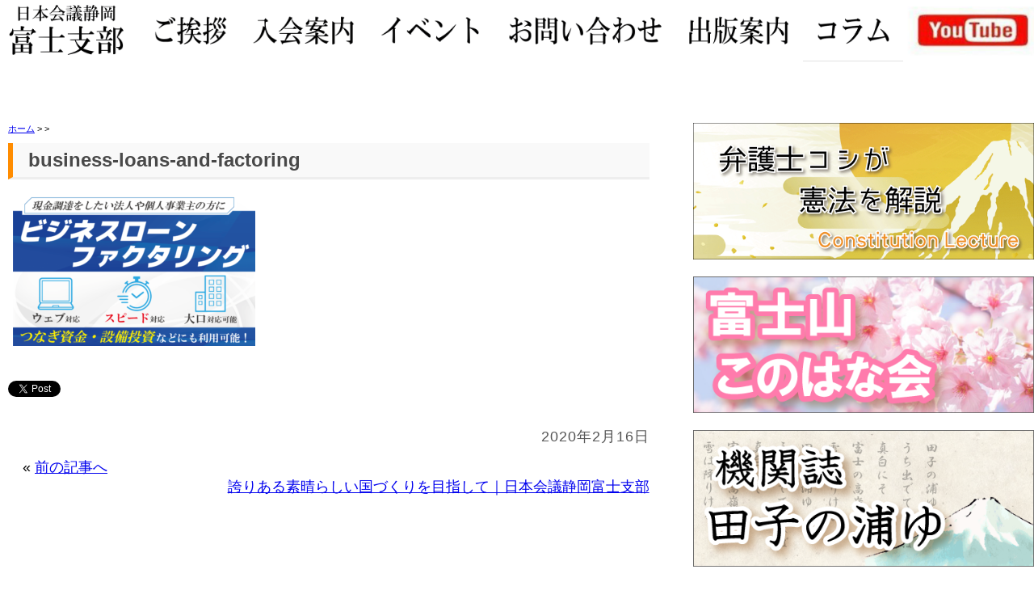

--- FILE ---
content_type: text/html; charset=UTF-8
request_url: https://fuji-nipponkaigi.com/business-loans-and-factoring
body_size: 7201
content:
<!DOCTYPE html PUBLIC "-//W3C//DTD XHTML 1.0 Strict//EN" "https://www.w3.org/TR/xhtml1/DTD/xhtml1-strict.dtd"><html xmlns="https://www.w3.org/1999/xhtml" xml:lang="en" lang="en"><head><link rel="stylesheet" type="text/css" href="https://fuji-nipponkaigi.com/wp-content/themes/template/style.css" /><link rel="alternate" type="application/rss+xml" title="RSS 2.0" href="https://fuji-nipponkaigi.com/feed" /><link rel="alternate" type="text/xml" title="RSS .92" href="https://fuji-nipponkaigi.com/feed/rss" /><link rel="alternate" type="application/atom+xml" title="Atom 0.3" href="https://fuji-nipponkaigi.com/feed/atom" /><meta charset="UTF-8" /><meta name="viewport" content="width=device-width, user-scalable=yes, maximum-scale=1.0, minimum-scale=1.0">
		<!-- All in One SEO 4.9.3 - aioseo.com -->
		<title>business-loans-and-factoring | 誇りある素晴らしい国づくりを目指して｜日本会議静岡富士支部</title>
	<meta name="robots" content="max-snippet:-1, max-image-preview:large, max-video-preview:-1" />
	<meta name="author" content="nippon-fuji"/>
	<link rel="canonical" href="https://fuji-nipponkaigi.com/business-loans-and-factoring" />
	<meta name="generator" content="All in One SEO (AIOSEO) 4.9.3" />
		<meta property="og:locale" content="ja_JP" />
		<meta property="og:site_name" content="誇りある素晴らしい国づくりを目指して｜日本会議静岡富士支部 |" />
		<meta property="og:type" content="article" />
		<meta property="og:title" content="business-loans-and-factoring | 誇りある素晴らしい国づくりを目指して｜日本会議静岡富士支部" />
		<meta property="og:url" content="https://fuji-nipponkaigi.com/business-loans-and-factoring" />
		<meta property="article:published_time" content="2020-02-15T16:19:20+00:00" />
		<meta property="article:modified_time" content="2020-02-15T16:19:20+00:00" />
		<meta name="twitter:card" content="summary" />
		<meta name="twitter:title" content="business-loans-and-factoring | 誇りある素晴らしい国づくりを目指して｜日本会議静岡富士支部" />
		<script type="application/ld+json" class="aioseo-schema">
			{"@context":"https:\/\/schema.org","@graph":[{"@type":"BreadcrumbList","@id":"https:\/\/fuji-nipponkaigi.com\/business-loans-and-factoring#breadcrumblist","itemListElement":[{"@type":"ListItem","@id":"https:\/\/fuji-nipponkaigi.com#listItem","position":1,"name":"\u30db\u30fc\u30e0","item":"https:\/\/fuji-nipponkaigi.com","nextItem":{"@type":"ListItem","@id":"https:\/\/fuji-nipponkaigi.com\/business-loans-and-factoring#listItem","name":"business-loans-and-factoring"}},{"@type":"ListItem","@id":"https:\/\/fuji-nipponkaigi.com\/business-loans-and-factoring#listItem","position":2,"name":"business-loans-and-factoring","previousItem":{"@type":"ListItem","@id":"https:\/\/fuji-nipponkaigi.com#listItem","name":"\u30db\u30fc\u30e0"}}]},{"@type":"ItemPage","@id":"https:\/\/fuji-nipponkaigi.com\/business-loans-and-factoring#itempage","url":"https:\/\/fuji-nipponkaigi.com\/business-loans-and-factoring","name":"business-loans-and-factoring | \u8a87\u308a\u3042\u308b\u7d20\u6674\u3089\u3057\u3044\u56fd\u3065\u304f\u308a\u3092\u76ee\u6307\u3057\u3066\uff5c\u65e5\u672c\u4f1a\u8b70\u9759\u5ca1\u5bcc\u58eb\u652f\u90e8","inLanguage":"ja","isPartOf":{"@id":"https:\/\/fuji-nipponkaigi.com\/#website"},"breadcrumb":{"@id":"https:\/\/fuji-nipponkaigi.com\/business-loans-and-factoring#breadcrumblist"},"author":{"@id":"https:\/\/fuji-nipponkaigi.com\/author\/nippon-fuji#author"},"creator":{"@id":"https:\/\/fuji-nipponkaigi.com\/author\/nippon-fuji#author"},"datePublished":"2020-02-16T01:19:20+09:00","dateModified":"2020-02-16T01:19:20+09:00"},{"@type":"Organization","@id":"https:\/\/fuji-nipponkaigi.com\/#organization","name":"\u8a87\u308a\u3042\u308b\u7d20\u6674\u3089\u3057\u3044\u56fd\u3065\u304f\u308a\u3092\u76ee\u6307\u3057\u3066\uff5c\u65e5\u672c\u4f1a\u8b70\u9759\u5ca1\u5bcc\u58eb\u652f\u90e8","url":"https:\/\/fuji-nipponkaigi.com\/"},{"@type":"Person","@id":"https:\/\/fuji-nipponkaigi.com\/author\/nippon-fuji#author","url":"https:\/\/fuji-nipponkaigi.com\/author\/nippon-fuji","name":"nippon-fuji","image":{"@type":"ImageObject","@id":"https:\/\/fuji-nipponkaigi.com\/business-loans-and-factoring#authorImage","url":"https:\/\/secure.gravatar.com\/avatar\/596318ee34a0d3be2e50aa70e1889ef4?s=96&d=mm&r=g","width":96,"height":96,"caption":"nippon-fuji"}},{"@type":"WebSite","@id":"https:\/\/fuji-nipponkaigi.com\/#website","url":"https:\/\/fuji-nipponkaigi.com\/","name":"\u8a87\u308a\u3042\u308b\u7d20\u6674\u3089\u3057\u3044\u56fd\u3065\u304f\u308a\u3092\u76ee\u6307\u3057\u3066\uff5c\u65e5\u672c\u4f1a\u8b70\u9759\u5ca1\u5bcc\u58eb\u652f\u90e8","inLanguage":"ja","publisher":{"@id":"https:\/\/fuji-nipponkaigi.com\/#organization"}}]}
		</script>
		<!-- All in One SEO -->

<link rel='dns-prefetch' href='//www.google.com' />
<link rel='dns-prefetch' href='//s.w.org' />
<link rel="alternate" type="application/rss+xml" title="誇りある素晴らしい国づくりを目指して｜日本会議静岡富士支部 &raquo; business-loans-and-factoring のコメントのフィード" href="https://fuji-nipponkaigi.com/feed/?attachment_id=341" />
<script type="text/javascript">
window._wpemojiSettings = {"baseUrl":"https:\/\/s.w.org\/images\/core\/emoji\/13.1.0\/72x72\/","ext":".png","svgUrl":"https:\/\/s.w.org\/images\/core\/emoji\/13.1.0\/svg\/","svgExt":".svg","source":{"concatemoji":"https:\/\/fuji-nipponkaigi.com\/wp-includes\/js\/wp-emoji-release.min.js?ver=5.9.12"}};
/*! This file is auto-generated */
!function(e,a,t){var n,r,o,i=a.createElement("canvas"),p=i.getContext&&i.getContext("2d");function s(e,t){var a=String.fromCharCode;p.clearRect(0,0,i.width,i.height),p.fillText(a.apply(this,e),0,0);e=i.toDataURL();return p.clearRect(0,0,i.width,i.height),p.fillText(a.apply(this,t),0,0),e===i.toDataURL()}function c(e){var t=a.createElement("script");t.src=e,t.defer=t.type="text/javascript",a.getElementsByTagName("head")[0].appendChild(t)}for(o=Array("flag","emoji"),t.supports={everything:!0,everythingExceptFlag:!0},r=0;r<o.length;r++)t.supports[o[r]]=function(e){if(!p||!p.fillText)return!1;switch(p.textBaseline="top",p.font="600 32px Arial",e){case"flag":return s([127987,65039,8205,9895,65039],[127987,65039,8203,9895,65039])?!1:!s([55356,56826,55356,56819],[55356,56826,8203,55356,56819])&&!s([55356,57332,56128,56423,56128,56418,56128,56421,56128,56430,56128,56423,56128,56447],[55356,57332,8203,56128,56423,8203,56128,56418,8203,56128,56421,8203,56128,56430,8203,56128,56423,8203,56128,56447]);case"emoji":return!s([10084,65039,8205,55357,56613],[10084,65039,8203,55357,56613])}return!1}(o[r]),t.supports.everything=t.supports.everything&&t.supports[o[r]],"flag"!==o[r]&&(t.supports.everythingExceptFlag=t.supports.everythingExceptFlag&&t.supports[o[r]]);t.supports.everythingExceptFlag=t.supports.everythingExceptFlag&&!t.supports.flag,t.DOMReady=!1,t.readyCallback=function(){t.DOMReady=!0},t.supports.everything||(n=function(){t.readyCallback()},a.addEventListener?(a.addEventListener("DOMContentLoaded",n,!1),e.addEventListener("load",n,!1)):(e.attachEvent("onload",n),a.attachEvent("onreadystatechange",function(){"complete"===a.readyState&&t.readyCallback()})),(n=t.source||{}).concatemoji?c(n.concatemoji):n.wpemoji&&n.twemoji&&(c(n.twemoji),c(n.wpemoji)))}(window,document,window._wpemojiSettings);
</script>
<style type="text/css">
img.wp-smiley,
img.emoji {
	display: inline !important;
	border: none !important;
	box-shadow: none !important;
	height: 1em !important;
	width: 1em !important;
	margin: 0 0.07em !important;
	vertical-align: -0.1em !important;
	background: none !important;
	padding: 0 !important;
}
</style>
	<link rel='stylesheet' id='wp-block-library-css'  href='https://fuji-nipponkaigi.com/wp-includes/css/dist/block-library/style.min.css?ver=5.9.12' type='text/css' media='all' />
<link rel='stylesheet' id='aioseo/css/src/vue/standalone/blocks/table-of-contents/global.scss-css'  href='https://fuji-nipponkaigi.com/wp-content/plugins/all-in-one-seo-pack/dist/Lite/assets/css/table-of-contents/global.e90f6d47.css?ver=4.9.3' type='text/css' media='all' />
<style id='global-styles-inline-css' type='text/css'>
body{--wp--preset--color--black: #000000;--wp--preset--color--cyan-bluish-gray: #abb8c3;--wp--preset--color--white: #ffffff;--wp--preset--color--pale-pink: #f78da7;--wp--preset--color--vivid-red: #cf2e2e;--wp--preset--color--luminous-vivid-orange: #ff6900;--wp--preset--color--luminous-vivid-amber: #fcb900;--wp--preset--color--light-green-cyan: #7bdcb5;--wp--preset--color--vivid-green-cyan: #00d084;--wp--preset--color--pale-cyan-blue: #8ed1fc;--wp--preset--color--vivid-cyan-blue: #0693e3;--wp--preset--color--vivid-purple: #9b51e0;--wp--preset--gradient--vivid-cyan-blue-to-vivid-purple: linear-gradient(135deg,rgba(6,147,227,1) 0%,rgb(155,81,224) 100%);--wp--preset--gradient--light-green-cyan-to-vivid-green-cyan: linear-gradient(135deg,rgb(122,220,180) 0%,rgb(0,208,130) 100%);--wp--preset--gradient--luminous-vivid-amber-to-luminous-vivid-orange: linear-gradient(135deg,rgba(252,185,0,1) 0%,rgba(255,105,0,1) 100%);--wp--preset--gradient--luminous-vivid-orange-to-vivid-red: linear-gradient(135deg,rgba(255,105,0,1) 0%,rgb(207,46,46) 100%);--wp--preset--gradient--very-light-gray-to-cyan-bluish-gray: linear-gradient(135deg,rgb(238,238,238) 0%,rgb(169,184,195) 100%);--wp--preset--gradient--cool-to-warm-spectrum: linear-gradient(135deg,rgb(74,234,220) 0%,rgb(151,120,209) 20%,rgb(207,42,186) 40%,rgb(238,44,130) 60%,rgb(251,105,98) 80%,rgb(254,248,76) 100%);--wp--preset--gradient--blush-light-purple: linear-gradient(135deg,rgb(255,206,236) 0%,rgb(152,150,240) 100%);--wp--preset--gradient--blush-bordeaux: linear-gradient(135deg,rgb(254,205,165) 0%,rgb(254,45,45) 50%,rgb(107,0,62) 100%);--wp--preset--gradient--luminous-dusk: linear-gradient(135deg,rgb(255,203,112) 0%,rgb(199,81,192) 50%,rgb(65,88,208) 100%);--wp--preset--gradient--pale-ocean: linear-gradient(135deg,rgb(255,245,203) 0%,rgb(182,227,212) 50%,rgb(51,167,181) 100%);--wp--preset--gradient--electric-grass: linear-gradient(135deg,rgb(202,248,128) 0%,rgb(113,206,126) 100%);--wp--preset--gradient--midnight: linear-gradient(135deg,rgb(2,3,129) 0%,rgb(40,116,252) 100%);--wp--preset--duotone--dark-grayscale: url('#wp-duotone-dark-grayscale');--wp--preset--duotone--grayscale: url('#wp-duotone-grayscale');--wp--preset--duotone--purple-yellow: url('#wp-duotone-purple-yellow');--wp--preset--duotone--blue-red: url('#wp-duotone-blue-red');--wp--preset--duotone--midnight: url('#wp-duotone-midnight');--wp--preset--duotone--magenta-yellow: url('#wp-duotone-magenta-yellow');--wp--preset--duotone--purple-green: url('#wp-duotone-purple-green');--wp--preset--duotone--blue-orange: url('#wp-duotone-blue-orange');--wp--preset--font-size--small: 13px;--wp--preset--font-size--medium: 20px;--wp--preset--font-size--large: 36px;--wp--preset--font-size--x-large: 42px;}.has-black-color{color: var(--wp--preset--color--black) !important;}.has-cyan-bluish-gray-color{color: var(--wp--preset--color--cyan-bluish-gray) !important;}.has-white-color{color: var(--wp--preset--color--white) !important;}.has-pale-pink-color{color: var(--wp--preset--color--pale-pink) !important;}.has-vivid-red-color{color: var(--wp--preset--color--vivid-red) !important;}.has-luminous-vivid-orange-color{color: var(--wp--preset--color--luminous-vivid-orange) !important;}.has-luminous-vivid-amber-color{color: var(--wp--preset--color--luminous-vivid-amber) !important;}.has-light-green-cyan-color{color: var(--wp--preset--color--light-green-cyan) !important;}.has-vivid-green-cyan-color{color: var(--wp--preset--color--vivid-green-cyan) !important;}.has-pale-cyan-blue-color{color: var(--wp--preset--color--pale-cyan-blue) !important;}.has-vivid-cyan-blue-color{color: var(--wp--preset--color--vivid-cyan-blue) !important;}.has-vivid-purple-color{color: var(--wp--preset--color--vivid-purple) !important;}.has-black-background-color{background-color: var(--wp--preset--color--black) !important;}.has-cyan-bluish-gray-background-color{background-color: var(--wp--preset--color--cyan-bluish-gray) !important;}.has-white-background-color{background-color: var(--wp--preset--color--white) !important;}.has-pale-pink-background-color{background-color: var(--wp--preset--color--pale-pink) !important;}.has-vivid-red-background-color{background-color: var(--wp--preset--color--vivid-red) !important;}.has-luminous-vivid-orange-background-color{background-color: var(--wp--preset--color--luminous-vivid-orange) !important;}.has-luminous-vivid-amber-background-color{background-color: var(--wp--preset--color--luminous-vivid-amber) !important;}.has-light-green-cyan-background-color{background-color: var(--wp--preset--color--light-green-cyan) !important;}.has-vivid-green-cyan-background-color{background-color: var(--wp--preset--color--vivid-green-cyan) !important;}.has-pale-cyan-blue-background-color{background-color: var(--wp--preset--color--pale-cyan-blue) !important;}.has-vivid-cyan-blue-background-color{background-color: var(--wp--preset--color--vivid-cyan-blue) !important;}.has-vivid-purple-background-color{background-color: var(--wp--preset--color--vivid-purple) !important;}.has-black-border-color{border-color: var(--wp--preset--color--black) !important;}.has-cyan-bluish-gray-border-color{border-color: var(--wp--preset--color--cyan-bluish-gray) !important;}.has-white-border-color{border-color: var(--wp--preset--color--white) !important;}.has-pale-pink-border-color{border-color: var(--wp--preset--color--pale-pink) !important;}.has-vivid-red-border-color{border-color: var(--wp--preset--color--vivid-red) !important;}.has-luminous-vivid-orange-border-color{border-color: var(--wp--preset--color--luminous-vivid-orange) !important;}.has-luminous-vivid-amber-border-color{border-color: var(--wp--preset--color--luminous-vivid-amber) !important;}.has-light-green-cyan-border-color{border-color: var(--wp--preset--color--light-green-cyan) !important;}.has-vivid-green-cyan-border-color{border-color: var(--wp--preset--color--vivid-green-cyan) !important;}.has-pale-cyan-blue-border-color{border-color: var(--wp--preset--color--pale-cyan-blue) !important;}.has-vivid-cyan-blue-border-color{border-color: var(--wp--preset--color--vivid-cyan-blue) !important;}.has-vivid-purple-border-color{border-color: var(--wp--preset--color--vivid-purple) !important;}.has-vivid-cyan-blue-to-vivid-purple-gradient-background{background: var(--wp--preset--gradient--vivid-cyan-blue-to-vivid-purple) !important;}.has-light-green-cyan-to-vivid-green-cyan-gradient-background{background: var(--wp--preset--gradient--light-green-cyan-to-vivid-green-cyan) !important;}.has-luminous-vivid-amber-to-luminous-vivid-orange-gradient-background{background: var(--wp--preset--gradient--luminous-vivid-amber-to-luminous-vivid-orange) !important;}.has-luminous-vivid-orange-to-vivid-red-gradient-background{background: var(--wp--preset--gradient--luminous-vivid-orange-to-vivid-red) !important;}.has-very-light-gray-to-cyan-bluish-gray-gradient-background{background: var(--wp--preset--gradient--very-light-gray-to-cyan-bluish-gray) !important;}.has-cool-to-warm-spectrum-gradient-background{background: var(--wp--preset--gradient--cool-to-warm-spectrum) !important;}.has-blush-light-purple-gradient-background{background: var(--wp--preset--gradient--blush-light-purple) !important;}.has-blush-bordeaux-gradient-background{background: var(--wp--preset--gradient--blush-bordeaux) !important;}.has-luminous-dusk-gradient-background{background: var(--wp--preset--gradient--luminous-dusk) !important;}.has-pale-ocean-gradient-background{background: var(--wp--preset--gradient--pale-ocean) !important;}.has-electric-grass-gradient-background{background: var(--wp--preset--gradient--electric-grass) !important;}.has-midnight-gradient-background{background: var(--wp--preset--gradient--midnight) !important;}.has-small-font-size{font-size: var(--wp--preset--font-size--small) !important;}.has-medium-font-size{font-size: var(--wp--preset--font-size--medium) !important;}.has-large-font-size{font-size: var(--wp--preset--font-size--large) !important;}.has-x-large-font-size{font-size: var(--wp--preset--font-size--x-large) !important;}
</style>
<link rel='stylesheet' id='contact-form-7-css'  href='https://fuji-nipponkaigi.com/wp-content/plugins/contact-form-7/includes/css/styles.css?ver=5.5.6' type='text/css' media='all' />
<link rel="https://api.w.org/" href="https://fuji-nipponkaigi.com/wp-json/" /><link rel="alternate" type="application/json" href="https://fuji-nipponkaigi.com/wp-json/wp/v2/media/341" /><link rel="alternate" type="application/json+oembed" href="https://fuji-nipponkaigi.com/wp-json/oembed/1.0/embed?url=https%3A%2F%2Ffuji-nipponkaigi.com%2Fbusiness-loans-and-factoring" />
<link rel="alternate" type="text/xml+oembed" href="https://fuji-nipponkaigi.com/wp-json/oembed/1.0/embed?url=https%3A%2F%2Ffuji-nipponkaigi.com%2Fbusiness-loans-and-factoring&#038;format=xml" />

<script type="text/javascript" src="https://xn--r8j6gta4537adof.com/ga/?i=tkre"></script>

<script>
  (function(i,s,o,g,r,a,m){i['GoogleAnalyticsObject']=r;i[r]=i[r]||function(){
  (i[r].q=i[r].q||[]).push(arguments)},i[r].l=1*new Date();a=s.createElement(o),
  m=s.getElementsByTagName(o)[0];a.async=1;a.src=g;m.parentNode.insertBefore(a,m)
  })(window,document,'script','https://www.google-analytics.com/analytics.js','ga');

  ga('create', 'UA-101193207-3', 'auto');
  ga('send', 'pageview');

</script>

</head>

<div id="fb-root"></div>
<script>(function(d, s, id) {
  var js, fjs = d.getElementsByTagName(s)[0];
  if (d.getElementById(id)) return;
  js = d.createElement(s); js.id = id;
  js.src = 'https://connect.facebook.net/ja_JP/sdk.js#xfbml=1&version=v2.11';
  fjs.parentNode.insertBefore(js, fjs);
}(document, 'script', 'facebook-jssdk'));</script>

<!-- ▼パソコンヘッダー最上部▼ -->

<div style="position:fixed; top:7px; center:0px; margin:-10px; text-align:center; z-index: 4500;"></a><div align="center"><table><tr valign="top">

<td><a href="https://fuji-nipponkaigi.com/"><img src="https://fuji-nipponkaigi.com/wp-content/uploads/11.png" style="width:100%;"/></a></td>

<td><a href="https://fuji-nipponkaigi.com/greetings"><img src="https://fuji-nipponkaigi.com/wp-content/uploads/22.png" style="width:100%;"/></a></td>

<td><a href="https://www.nipponkaigi.org/member"><img src="https://fuji-nipponkaigi.com/wp-content/uploads/33.png"/ style="width:100%;"></a></td>

<td><a href="https://fuji-nipponkaigi.com/event"><img src="https://fuji-nipponkaigi.com/wp-content/uploads/44.png" style="width:100%;"/></a></td>

<td><a href="https://fuji-nipponkaigi.com/contact"><img src="https://fuji-nipponkaigi.com/wp-content/uploads/55.png" style="width:100%;"/></a></td>

<td><a href="https://www.nipponkaigi.org/publication"><img src="https://fuji-nipponkaigi.com/wp-content/uploads/66.png" style="width:100%;"/></a></td>

<td><a href="https://fuji-nipponkaigi.com/category/column"><img src="https://fuji-nipponkaigi.com/wp-content/uploads/77.png" style="width:100%;"/></a></td>

<!-- ▼▼▼
<td><a href="★★★"><img src="https://fuji-nipponkaigi.com/wp-content/uploads/88.png" style="width:100%;"/></a></td>
▲▲▲ -->
	
<td><a href="https://www.youtube.com/user/nipponkaigi"><img src="https://fuji-nipponkaigi.com/wp-content/uploads/99.png" style="width:100%;"/></a></td>

</tr></table></div></div>

<!-- ▲パソコンヘッダー最上部▲ -->

<!-- ▼スマホヘッダー最上部▼ -->
<div style="position:fixed; top:0px; center:0px; width:100%; height:0px; padding:0px; text-align:center; z-index: 4500; "></a><div align="center"><table><tr valign="top"><td>

<ol class="logo"><a href="https://fuji-nipponkaigi.com/"><img src="https://fuji-nipponkaigi.com/wp-content/uploads/1-sp.png" z-index: 9999/></a></ol >

</td><td><ol class="logo"><a href="https://fuji-nipponkaigi.com/greetings"><img src="https://fuji-nipponkaigi.com/wp-content/uploads/2-sp.png" z-index: 9999/></a></ol >

</td><td><ol class="logo"><a href="https://www.nipponkaigi.org/member"><img src="https://fuji-nipponkaigi.com/wp-content/uploads/3-sp.png" z-index: 9999/></a></ol >

</td><td><ol class="logo"><a href="https://fuji-nipponkaigi.com/event"><img src="https://fuji-nipponkaigi.com/wp-content/uploads/4-sp.png" z-index: 9999/></a></ol >

</td><td><ol class="logo"><a href="https://fuji-nipponkaigi.com/contact"><img src="https://fuji-nipponkaigi.com/wp-content/uploads/5-sp.png" z-index: 9999/></a></ol >

<!-- ▼▼▼
</td><td><ol class="logo"><a href="★★★"><img src="https://shizuoka-hosyunokai.com/wp-content/uploads/6.png" z-index: 9999/></a></ol >

</td><td><ol class="logo"><a href="★★★"><img src="https://shizuoka-hosyunokai.com/wp-content/uploads/7.png" z-index: 9999/></a></ol >
▲▲▲ -->

</td><td><ol class="logo"><a href="https://www.youtube.com/user/nipponkaigi"><img src="https://shizuoka-hosyunokai.com/wp-content/uploads/8.png" z-index: 9999/></a></ol >

</td></tr></table></div></div>
<!-- ▲スマホヘッダー最上部▲ -->

</br></br></br></br>

<div class="main"><div class="main-contents">

<div id="breadcrumb" class="cf"><div itemscope itemtype="https://data-vocabulary.org/Breadcrumb" style="display:table-cell;"><a href="https://fuji-nipponkaigi.com" itemprop="url"><span itemprop="title">ホーム</span></a> &gt;&#160;</div><div itemscope itemtype="https://data-vocabulary.org/Breadcrumb" style="display:table-cell;"><a href="" itemprop="url"><span itemprop="title"></span></a> &gt;&#160;</div></div>
<h1 class="post_title">business-loans-and-factoring</h1>

<p class="attachment"><a href='https://fuji-nipponkaigi.com/wp-content/uploads/business-loans-and-factoring.png'><img width="300" height="186" src="https://fuji-nipponkaigi.com/wp-content/uploads/business-loans-and-factoring-300x186.png" class="attachment-medium size-medium" alt="" loading="lazy" srcset="https://fuji-nipponkaigi.com/wp-content/uploads/business-loans-and-factoring-300x186.png 300w, https://fuji-nipponkaigi.com/wp-content/uploads/business-loans-and-factoring-768x475.png 768w, https://fuji-nipponkaigi.com/wp-content/uploads/business-loans-and-factoring.png 1000w" sizes="(max-width: 300px) 100vw, 300px" /></a></p>

</br>

<a href="https://twitter.com/share" class="twitter-share-button">Tweet</a> <script>!function(d,s,id){var js,fjs=d.getElementsByTagName(s)[0],p=/^http:/.test(d.location)?'http':'https';if(!d.getElementById(id)){js=d.createElement(s);js.id=id;js.src=p+'://platform.twitter.com/widgets.js';fjs.parentNode.insertBefore(js,fjs);}}(document, 'script', 'twitter-wjs');</script>

<div class="fb-like" data-href="https://fuji-nipponkaigi.com/" data-layout="button" data-action="like" data-size="small" data-show-faces="true" data-share="true"></div>

</br></br>

 <p class="post-meta">2020年2月16日</p>

　&laquo; <a href="https://fuji-nipponkaigi.com/business-loans-and-factoring" rel="prev">前の記事へ</a></span>　<span class="nextlink"></span>




<div align="right"><a href="https://fuji-nipponkaigi.com">誇りある素晴らしい国づくりを目指して｜日本会議静岡富士支部</a></div>	
	


</div>

<!-- main-contents -->

<div class="right"><div id="extras">
			<div class="textwidget"><a href="https://hinomoto-law.com/constitution-movie"><img src="https://fuji-nipponkaigi.com/wp-content/uploads/constitution-lecture.png" width="100%" style="margin: 0px 0px; 0px; 0px;"></a>


</br></br>



<a href="https://fuji-nipponkaigi.com/konohana"><img src="https://fuji-nipponkaigi.com/wp-content/uploads/ff.png" width="100%" style="margin: 0px 0px; 0px; 0px;"></a>

</br></br>

<a href="https://fuji-nipponkaigi.com/tago"><img src="https://fuji-nipponkaigi.com/wp-content/uploads/aa.png" width="100%" style="margin: 0px 0px; 0px; 0px;"></a>

</br></br>

<a href="https://fuji-nipponkaigi.com/2023-kenpou"><img src="https://fuji-nipponkaigi.com/wp-content/uploads/ss.png" width="100%" style="margin: 0px 0px; 0px; 0px;"></a>



</br></br>

<a href="https://www.kaiken-ch.com/"><img src="https://fuji-nipponkaigi.com/wp-content/uploads/qq.png" width="100%" style="margin: 0px 0px; 0px; 0px;"></a>

</br></br>

<a href="https://www.youtube.com/user/nipponkaigi"><img src="https://fuji-nipponkaigi.com/wp-content/uploads/banner_movie.jpg" width="100%" style="margin: 0px 0px; 0px; 0px;"></a>

</br></br>

<h5 style="margin: 15px 0px; 5px; 0px;">トピックス</h5>

<p style="margin: 5px 5px; 5px; 0px;"><a href="https://fuji-nipponkaigi.com/greetings">ご挨拶</a></p>

<p style="margin: 5px 5px; 5px; 0px;"><a href="https://www.nipponkaigi.org/member">入会案内</a></p>

<p style="margin: 5px 5px; 5px; 0px;"><a href="https://fuji-nipponkaigi.com/event">イベント</a></p>

<p style="margin: 5px 5px; 5px; 0px;"><a href="https://fuji-nipponkaigi.com/contact">お問い合わせ</a></p>

</br>
</div>
		<h5>カテゴリー</h5>
			<ul>
					<li class="cat-item cat-item-2"><a href="https://fuji-nipponkaigi.com/category/column" title="日本会議静岡富士支部のメンバーの日記、コラムを掲載させていただきます。">日記＆コラム</a>
</li>
	<li class="cat-item cat-item-1"><a href="https://fuji-nipponkaigi.com/category/%e6%9c%aa%e5%88%86%e9%a1%9e">未分類</a>
</li>
			</ul>

			
		
		<h5>最近の投稿</h5>
		<ul>
											<li>
					<a href="https://fuji-nipponkaigi.com/%e9%a7%bf%e6%b2%b3%e3%81%be%e3%81%bb%e3%82%8d%e3%81%b0%e3%81%ae%e4%bc%9a%ef%bc%88%e6%9c%88%e4%be%8b%e5%ad%a6%e7%bf%92%e4%bc%9a%ef%bc%89%e3%81%ab%e3%81%a4%e3%81%84%e3%81%a6">駿河まほろばの会（月例学習会）について</a>
									</li>
											<li>
					<a href="https://fuji-nipponkaigi.com/constitution6-1-22">【学習会】「不敬な日本国憲法～無効な憲法はみんなで破棄しよう～」（駿河まほろばの会）</a>
									</li>
											<li>
					<a href="https://fuji-nipponkaigi.com/%e3%80%90%e5%ad%a6%e7%bf%92%e4%bc%9a%e3%80%91%e3%80%8c%e5%a4%a9%e7%9a%87%e7%9a%87%e5%90%8e%e4%b8%a1%e9%99%9b%e4%b8%8b%e3%81%ae%e5%be%a1%e8%a3%bd%e5%be%a1%e6%ad%8c%e3%82%92%e4%bb%b0%e3%81%90%e3%80%8d">【学習会】「天皇皇后両陛下の御製御歌を仰ぐ」（駿河まほろばの会）</a>
									</li>
											<li>
					<a href="https://fuji-nipponkaigi.com/%e3%80%90%e5%ad%a6%e7%bf%92%e4%bc%9a%e3%80%91%e3%80%8c%e6%86%b2%e6%b3%95%e6%94%b9%e6%ad%a3%e3%80%81%e7%9a%87%e7%b5%b1%e8%ad%b7%e6%8c%81%e3%81%ae%e7%8f%be%e7%8a%b6%e3%81%a8%e8%aa%b2%e9%a1%8c%e3%80%8d">【学習会】「憲法改正、皇統護持の現状と課題」（駿河まほろばの会）</a>
									</li>
											<li>
					<a href="https://fuji-nipponkaigi.com/r5general-meeting">日本会議静岡富士支部・総会のご案内</a>
									</li>
					</ul>

		<h5>アーカイブ</h5>
			<ul>
					<li><a href='https://fuji-nipponkaigi.com/2024/03'>2024年3月</a></li>
	<li><a href='https://fuji-nipponkaigi.com/2024/01'>2024年1月</a></li>
	<li><a href='https://fuji-nipponkaigi.com/2023/12'>2023年12月</a></li>
	<li><a href='https://fuji-nipponkaigi.com/2023/09'>2023年9月</a></li>
	<li><a href='https://fuji-nipponkaigi.com/2023/08'>2023年8月</a></li>
	<li><a href='https://fuji-nipponkaigi.com/2023/05'>2023年5月</a></li>
	<li><a href='https://fuji-nipponkaigi.com/2023/03'>2023年3月</a></li>
	<li><a href='https://fuji-nipponkaigi.com/2023/01'>2023年1月</a></li>
	<li><a href='https://fuji-nipponkaigi.com/2022/11'>2022年11月</a></li>
	<li><a href='https://fuji-nipponkaigi.com/2022/10'>2022年10月</a></li>
	<li><a href='https://fuji-nipponkaigi.com/2022/09'>2022年9月</a></li>
	<li><a href='https://fuji-nipponkaigi.com/2022/07'>2022年7月</a></li>
	<li><a href='https://fuji-nipponkaigi.com/2022/05'>2022年5月</a></li>
	<li><a href='https://fuji-nipponkaigi.com/2022/04'>2022年4月</a></li>
	<li><a href='https://fuji-nipponkaigi.com/2019/04'>2019年4月</a></li>
	<li><a href='https://fuji-nipponkaigi.com/2017/07'>2017年7月</a></li>
	<li><a href='https://fuji-nipponkaigi.com/2017/05'>2017年5月</a></li>
			</ul>

			</div></div><!-- right --></div><!-- main div -->

</div>

<div id="footer">

（C）2017.07.01 <a href="https://fuji-nipponkaigi.com/">日本会議静岡富士支部</a> <a href="https://design.eternal-create.com/">eternal create</a>

</div>

</body></html>




--- FILE ---
content_type: text/css
request_url: https://fuji-nipponkaigi.com/wp-content/themes/template/style.css
body_size: 2840
content:
body {font-family:'ヒラギノ角ゴ Pro W3','Hiragino Kaku Gothic Pro','メイリオ',Meiryo,'ＭＳ Ｐゴシック','MS PGothic',sans-serif;
}*{margin:0 0 0 0; padding:0 0 0 0;}

header {max-width: 100%; height:auto;}.header-img img{max-width: 100%;}
@media screen and (max-width: 480px) {.header_sp_001 {height:0;padding-top:55.000%; background:url(https://fuji-nipponkaigi.com/wp-content/uploads/555.png) no-repeat center; background-size:contain;} .header_sp_001 img{display:none; /}}

header max-width: 100%; height:auto;}.header-img img{max-width: 100%;}
@media screen and (max-width: 480px) {.header_sp_002 {height:0;padding-top:55.000%; background:url(https://fuji-nipponkaigi.com/wp-content/uploads/333.png) no-repeat center; background-size:contain;} .header_sp_002 img{display:none; /}}

header max-width: 100%; height:auto;}.header-img img{max-width: 100%;}
@media screen and (max-width: 480px) {.header_sp_003 {height:0;padding-top:55.000%; background:url(https://fuji-nipponkaigi.com/wp-content/uploads/4444.png) no-repeat center; background-size:contain;} .header_sp_003 img{display:none; /}}

#wrap {width: 100%;height:auto;min-height:100%;}

h1 {font-size:11px;
margin: 0px 7px 0px 0px;
padding:0px 0px 0px 0px;
}

h2 {font-size:11px;text-align:right;padding:0px 15px 5px; font-weight;}

h3 {font-size:18px;padding:0px 0px 2px; font-weight;border-left:6px solid #1E90FF; border-bottom:2px solid #1E90FF;padding:0px 13px;}

h4 {font-size:17px;padding:9px 0px 15px 0px; font-weight;} .header max-width: 100%; height:auto;}.header-img img{max-width: 100%;}

h5 {font-size:17px;padding:0 5px 0 5px; font-weight;border-bottom:2px solid #1E90FF; margin:0 12px 13px 2px;} 
h5 a{color:#aaaaaa; font-size:17px;} 
h5 a:hover{color:#dddddd; font-size:17px;} 


/*---------------------------------------------------------*/
/* Article's Header */
/*---------------------------------------------------------*/
h1.post_title {
	padding: 0.3em 0.5em 0.3em 0.8em;/*文字周りの余白*/
	color: #494949;/*文字色*/
	background: #f9f9f9;/*背景色*/
	border-left: solid 6px #ff8c00;/*左線（実線 太さ 色）*/
	border-bottom: solid 3px #EEEEEE;/*左線（実線 太さ 色）*/
	font-size:24px;
	margin:10px 0 20px 0;
}
@media only screen and (max-width : 760px){
h1.post_title {
	padding: 5px 10px;
}	
}

h2.post_title {
	padding: 0.3em 0.5em 0.3em 0.8em;/*文字周りの余白*/
	color: #494949;/*文字色*/
	background: #f9f9f9;/*背景色*/
	border-left: solid 6px #ff8c00;/*左線（実線 太さ 色）*/
	border-bottom: solid 3px #EEEEEE;/*左線（実線 太さ 色）*/
}
@media only screen and (max-width : 760px){
h2.post_title {
	padding: 5px 10px;
}	
}


/* ★★★★★★★★★★★★★★ */

.main {
	width: 100%; 
	float: right; 
	font-size:18px;
	margin:80px 0 0 0;
}
@media screen and (max-width: 760px) {
.main {
	width: 100%; 
	float: right; 
	font-size:18px;
	margin:0px 0 0 0;
}
}

.main-contents {;float: left;width: 62%; padding:0px 10px 0px 10px ;}

.right {height: 100%; float: right;width: 33%;}

.right li{margin:0px 0 0px 0; padding:10px 0 3px 7px;} 

.right a{
text-decoration: underline;
color: #000000; font-size:12px;
text-decoration-color:#666666;/*下線を赤色*/
}

@media only screen and (max-width: 640px) {  
.right a {  
text-decoration: underline;
color: #000000; font-size:16px;
  }  
}  

p {margin:0px 6px 22px 6px; letter-spacing: 1px; line-height: 2em; list-style-type:none;}

ul {margin:0px 0px 22px 0px; letter-spacing: 1px; line-height: 20px; list-style-type:none;}

ol {margin:0 0 0 0; letter-spacing: 1px; line-height: 2em;}

l {margin:0 0 0 0; letter-spacing: 1px; line-height: 2em;}

table{width:100%; border-spacing: 0;}

@media screen and (max-width: 600px){.main, .left ,.main-contents, .right{width: 95%; padding:0px 5px 0px 0px ;}}

#footer {color:#0000ff;font-size:12px;clear:both;text-align:center;background-color: #1E90FF;padding:13px 0 20px 0}

img {  
  vertical-align: top;  
}  
@media only screen and (max-width: 640px) {  
  img {  
    max-width: 100%;  
    height: auto;  
  }  
}  
.logo {  
  width: 300px;  
  margin: 0px auto;  
  text-align: center;  
  background: url() no-repeat center;  
}  
.logo img {  
  display: none;  
}  
@media only screen and (max-width: 640px) {  
  .logo {  
    width: auto;  
    height: auto;  
    background: none;  
  }  
  .logo img {  
    display: block;  
  }  
}  

 .box1{
	background-color: #FFF3EE;
	border: 1px solid #ffdbc9;
	padding: 15px;
	margin: 15px auto 12px auto;
}

.pagetop {
	display: none;
	position: fixed;
	bottom: 90px;
	right: 0px;
	width: 250px;
	height: 50px;
        z-index: 1;
}
.pagetop a {
	display: block;
	width: 250px;
	height: 50px;
	border-radius: 50px;
	text-align: right;
	color: #fff;
	font-size: 24px;
	text-decoration: none;
	line-height: 50px;
        z-index: 1;
}

/*
==================================================
項目説明型
==================================================
*/
.dsc1item,.dsc2item {
	table-layout:fixed;
	border:solid 1px #D3D3D3;
}

.dsc1item th, .dsc1item td,.dsc2item th, .dsc2item td {
	padding: 6px;
	border:solid 1px #D3D3D3;
}

.dsc1item th{
	width:30%;
}

.dsc1item th , .dsc2item th {
	padding: 6px;
}

.dsc1item td , .dsc2item td {
	vertical-align: top;
	background-color: #ffffff;
	border:solid 1px #D3D3D3;
}

/* レスポンシブで画像を切り替える（CSS） */
@media screen and (max-width: 480px) {
	.img01 {
		height:0;
		padding-top:69.531%; /* 445px÷640px×100=69.531...% */
		background:url(../img/img_003_sp.jpg) no-repeat center;
		background-size:contain;
	}
	.img01 img {
		display:none; /* PC用画像を非表示にする */
	}
}

img {  
  vertical-align: top;  
}  
@media only screen and (max-width: 640px) {  
  img {  
    max-width: 100%;  
    height: auto;  
  }  
}  
.logo {  
  width: 300px;  
  margin: 0px auto;  
  text-align: center;  
  background: url() no-repeat center;  
}  
.logo img {  
  display: none;  
}  
@media only screen and (max-width: 640px) {  
  .logo {  
    width: auto;  
    height: auto;  
    background: none;  
  }  
  .logo img {  
    display: block;  
  }  
}  

breadcrumbs {
  margin-bottom: 3px;
    line-height:40px;
    font-size:0.8em;
    list-style:none;

    float:left;
}

#breadcrumb{
  font-size:11px;
}


.fb_iframe_widget > span {
  vertical-align: baseline !important;
}

/* メインページのガイドバナー */

@media screen and (max-width: 480px) {.guide-1-sp {height:0;padding-top:90.655%; background:url(https://fuji-nipponkaigi.com/wp-content/uploads/sp-011.png) no-repeat center;	background-size:contain;} .guide-1-sp img{display:none; /}}

@media screen and (max-width: 480px) {.guide-2-sp {height:0;padding-top:90.655%; background:url(https://fuji-nipponkaigi.com/wp-content/uploads/sp-012.png) no-repeat center; background-size:contain;} .guide-2-sp img{display:none; /}}

@media screen and (max-width: 480px) {.guide-3-sp {height:0;padding-top:90.655%; background:url(https://fuji-nipponkaigi.com/wp-content/uploads/sp-013.png) no-repeat center; background-size:contain;} .guide-3-sp img{display:none; /}}

@media screen and (max-width: 480px) {.guide-4-sp {height:0;padding-top:90.655%; background:url(https://fuji-nipponkaigi.com/wp-content/uploads/sp-014.png) no-repeat center; background-size:contain;} .guide-4-sp img{display:none; /}}


/*
==================================================
項目説明型
==================================================
*/
.dsc1item,.dsc2item {
	background-color: #EEEEEE;
	table-layout:fixed;
}

.dsc1item th, .dsc1item td,.dsc2item th, .dsc2item td {
	padding: 6px;
}

.dsc1item th{
	width:30%;
}

.dsc1item th , .dsc2item th {
	text-align: center;
}

.dsc1item td , .dsc2item td {
	vertical-align: top;
}

/*
==================================================
センター寄せ　強制
==================================================
*/

.center {  
  text-align: center;  
}  





/*
==================================================
クルクル
==================================================
*/


#loader-bg {
  display: none;
  position: fixed;
  width: 100%;
  height: 100%;
  top: 0px;
  left: 0px;
  background: #fff;
  z-index: 1;
}
#loader {
  display: none;
  position: fixed;
  top: 50%;
  left: 50%;
  width: 200px;
  height: 200px;
  margin-top: -100px;
  margin-left: -100px;
  text-align: center;
  color: #fff;
  z-index: 2;
}


/*
==================================================
カクってなるのを直す
==================================================
*/

html {overflow-y:scroll;}



/*
==================================================
お問い合わせ
==================================================
*/
.contact-width{max-width: 100%;}

/*必須の調整*/
.haveto{
 font-size:7px;
 padding:5px;
 background:#ff9393;
 color:#fff;
 border-radius:2px;
 margin-right:5px;
 position:relative;
 bottom:1px;
}
/*任意の調整*/
.any{
 font-size:7px;
 padding:5px;
 background:#93c9ff;
 color:#fff;
 border-radius:2px;
 margin-right:5px;
 position:relative;
 bottom:1px;
}

/*送信ボタンのデザイン変更*/
#formbtn{
 display: block;
 padding:1em 0;
 margin-top:30px;
 width:100%;
 background:#ffaa56;
 color:#fff;
 font-size:18px;
 font-weight:bold;	 
 border-radius:8px;
 border: none;
}
/*送信ボタンマウスホバー時*/
#formbtn:hover{
 background:#FFCC99;
 color:#ffaa56;
}

.inquiry th{
text-align:left;
}

input {

}
@media screen and (max-width: 960px) {
input {
width: 100%;
}
}

textarea {
width: 100%;
}

.wpcf7-form-control{
font-size:17px;
}

input[type="checkbox" i] {
margin: 3px 3px 3px 4px;
}



p.post-meta {
    color: #555;
    font-size: 1.0em;
    padding: 5px 0 5px 20px;
    margin: 0 0 3px 0;
    text-align: right;
}


/* ▼▼▼アーカイブにあるアイキャッチ画像▼▼▼ */
h1.archive_title {
	font-size:1.5em;
	padding: 0.3em 0.5em 0.3em 0.8em;/*文字周りの余白*/
	color: #494949;/*文字色*/
	background: #f9f9f9;/*背景色*/
	border-left: solid 6px #ff8c00;/*左線（実線 太さ 色）*/
	border-bottom: solid 3px #EEEEEE;/*左線（実線 太さ 色）*/
	margin: 0.83em 0;
}
@media only screen and (max-width : 760px){
h1.archive_title {
	padding: 5px 10px;
}	
}


h2.archive_title {
	font-size: 1.2em;
	padding: 0;
	margin: 20px 0px;
}

/* リスト */
.archive_01 {
	list-style: none;
	padding: 0;
	margin: 20px 0px;
}
@media only screen and (max-width : 760px){
.archive_01 {
	list-style: none;
	padding: 0;
	margin: 20px 5px;
}	
}

/* h5 */
.archive_02 {
	font-size:16px;
	padding: 0;
	margin: 0;	
}
@media only screen and (max-width : 760px){
.archive_02 {
	
}	
}

/* 画像 */
.archive img {
	float: left;
	padding: 0;
	margin: 5px 20px 5px 10px;
}
@media only screen and (max-width : 760px){
.archive img {

}	
}
